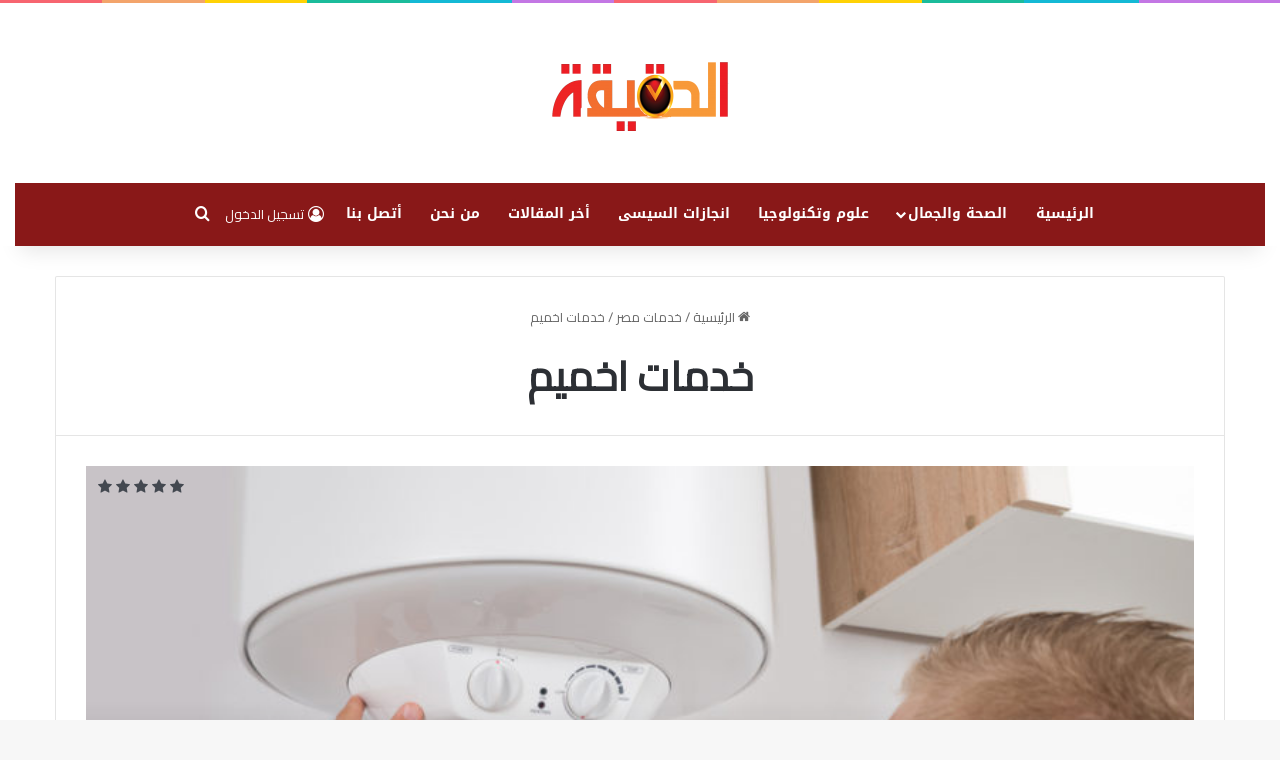

--- FILE ---
content_type: text/html; charset=UTF-8
request_url: https://thatrue.com/category/%D8%AE%D8%AF%D9%85%D8%A7%D8%AA/%D8%AE%D8%AF%D9%85%D8%A7%D8%AA-%D8%A7%D8%AE%D9%85%D9%8A%D9%85/
body_size: 22476
content:
<!DOCTYPE html> <html dir="rtl" lang="ar" data-skin="light"> <head> <meta charset="UTF-8"/> <link rel="profile" href="//gmpg.org/xfn/11"/> <meta http-equiv='x-dns-prefetch-control' content='on'> <link rel='dns-prefetch' href="//cdnjs.cloudflare.com/"/> <link rel='dns-prefetch' href="//ajax.googleapis.com/"/> <link rel='dns-prefetch' href="//fonts.googleapis.com/"/> <link rel='dns-prefetch' href="//fonts.gstatic.com/"/> <link rel='dns-prefetch' href="//s.gravatar.com/"/> <link rel='dns-prefetch' href="//www.google-analytics.com/"/> <link rel='preload' as='script' href="//ajax.googleapis.com/ajax/libs/webfont/1/webfont.js"> <meta name='robots' content='index, follow, max-image-preview:large, max-snippet:-1, max-video-preview:-1'/> <title>خدمات اخميم - الحقيقة</title> <link rel="canonical" href="https://thatrue.com/category/خدمات/خدمات-اخميم/"/> <meta property="og:locale" content="ar_AR"/> <meta property="og:type" content="article"/> <meta property="og:title" content="خدمات اخميم - الحقيقة"/> <meta property="og:url" content="https://thatrue.com/category/خدمات/خدمات-اخميم/"/> <meta property="og:site_name" content="الحقيقة"/> <meta name="twitter:card" content="summary_large_image"/> <script type="application/ld+json" class="yoast-schema-graph">{"@context":"https://schema.org","@graph":[{"@type":"CollectionPage","@id":"https://thatrue.com/category/%d8%ae%d8%af%d9%85%d8%a7%d8%aa/%d8%ae%d8%af%d9%85%d8%a7%d8%aa-%d8%a7%d8%ae%d9%85%d9%8a%d9%85/","url":"https://thatrue.com/category/%d8%ae%d8%af%d9%85%d8%a7%d8%aa/%d8%ae%d8%af%d9%85%d8%a7%d8%aa-%d8%a7%d8%ae%d9%85%d9%8a%d9%85/","name":"خدمات اخميم - الحقيقة","isPartOf":{"@id":"https://thatrue.com/#website"},"primaryImageOfPage":{"@id":"https://thatrue.com/category/%d8%ae%d8%af%d9%85%d8%a7%d8%aa/%d8%ae%d8%af%d9%85%d8%a7%d8%aa-%d8%a7%d8%ae%d9%85%d9%8a%d9%85/#primaryimage"},"image":{"@id":"https://thatrue.com/category/%d8%ae%d8%af%d9%85%d8%a7%d8%aa/%d8%ae%d8%af%d9%85%d8%a7%d8%aa-%d8%a7%d8%ae%d9%85%d9%8a%d9%85/#primaryimage"},"thumbnailUrl":"https://thatrue.com/wp-content/uploads/2020/08/فنى-سخانات.jpg","breadcrumb":{"@id":"https://thatrue.com/category/%d8%ae%d8%af%d9%85%d8%a7%d8%aa/%d8%ae%d8%af%d9%85%d8%a7%d8%aa-%d8%a7%d8%ae%d9%85%d9%8a%d9%85/#breadcrumb"},"inLanguage":"ar"},{"@type":"ImageObject","inLanguage":"ar","@id":"https://thatrue.com/category/%d8%ae%d8%af%d9%85%d8%a7%d8%aa/%d8%ae%d8%af%d9%85%d8%a7%d8%aa-%d8%a7%d8%ae%d9%85%d9%8a%d9%85/#primaryimage","url":"https://thatrue.com/wp-content/uploads/2020/08/فنى-سخانات.jpg","contentUrl":"https://thatrue.com/wp-content/uploads/2020/08/فنى-سخانات.jpg","width":780,"height":470},{"@type":"BreadcrumbList","@id":"https://thatrue.com/category/%d8%ae%d8%af%d9%85%d8%a7%d8%aa/%d8%ae%d8%af%d9%85%d8%a7%d8%aa-%d8%a7%d8%ae%d9%85%d9%8a%d9%85/#breadcrumb","itemListElement":[{"@type":"ListItem","position":1,"name":"Home","item":"https://thatrue.com/"},{"@type":"ListItem","position":2,"name":"خدمات مصر","item":"https://thatrue.com/category/%d8%ae%d8%af%d9%85%d8%a7%d8%aa/"},{"@type":"ListItem","position":3,"name":"خدمات اخميم"}]},{"@type":"WebSite","@id":"https://thatrue.com/#website","url":"https://thatrue.com/","name":"الحقيقة","description":"","publisher":{"@id":"https://thatrue.com/#/schema/person/f57da9f23594d8374f2238544ed8e2cf"},"potentialAction":[{"@type":"SearchAction","target":{"@type":"EntryPoint","urlTemplate":"https://thatrue.com/?s={search_term_string}"},"query-input":{"@type":"PropertyValueSpecification","valueRequired":true,"valueName":"search_term_string"}}],"inLanguage":"ar"},{"@type":["Person","Organization"],"@id":"https://thatrue.com/#/schema/person/f57da9f23594d8374f2238544ed8e2cf","name":"Ahmed Ibrahim","image":{"@type":"ImageObject","inLanguage":"ar","@id":"https://thatrue.com/#/schema/person/image/","url":"https://secure.gravatar.com/avatar/035ef8e6e404bb9ac116e50ae5fa5b61779110ffad831a2c782ac50578872033?s=96&d=mm&r=g","contentUrl":"https://secure.gravatar.com/avatar/035ef8e6e404bb9ac116e50ae5fa5b61779110ffad831a2c782ac50578872033?s=96&d=mm&r=g","caption":"Ahmed Ibrahim"},"logo":{"@id":"https://thatrue.com/#/schema/person/image/"},"description":"مجرد شاب مصرى","sameAs":["https://www.facebook.com/A7medkhamisi"]}]}</script> <link rel='dns-prefetch' href="//fonts.googleapis.com/"/> <link rel="alternate" type="application/rss+xml" title="الحقيقة &laquo; الخلاصة" href="/feed/"/> <link rel="alternate" type="application/rss+xml" title="الحقيقة &laquo; خلاصة التعليقات" href="/comments/feed/"/> <script type="text/javascript">
			try {
				if( 'undefined' != typeof localStorage ){
					var tieSkin = localStorage.getItem('tie-skin');
				}

				
				var html = document.getElementsByTagName('html')[0].classList,
						htmlSkin = 'light';

				if( html.contains('dark-skin') ){
					htmlSkin = 'dark';
				}

				if( tieSkin != null && tieSkin != htmlSkin ){
					html.add('tie-skin-inverted');
					var tieSkinInverted = true;
				}

				if( tieSkin == 'dark' ){
					html.add('dark-skin');
				}
				else if( tieSkin == 'light' ){
					html.remove( 'dark-skin' );
				}
				
			} catch(e) { console.log( e ) }

		</script> <link rel="alternate" type="application/rss+xml" title="الحقيقة &laquo; خدمات اخميم خلاصة التصنيف" href="../../%d8%ae%d8%af%d9%85%d8%a7%d8%aa/%d8%ae%d8%af%d9%85%d8%a7%d8%aa-%d8%a7%d8%ae%d9%85%d9%8a%d9%85/feed/"/> <style type="text/css"> :root{ --tie-preset-gradient-1: linear-gradient(135deg, rgba(6, 147, 227, 1) 0%, rgb(155, 81, 224) 100%); --tie-preset-gradient-2: linear-gradient(135deg, rgb(122, 220, 180) 0%, rgb(0, 208, 130) 100%); --tie-preset-gradient-3: linear-gradient(135deg, rgba(252, 185, 0, 1) 0%, rgba(255, 105, 0, 1) 100%); --tie-preset-gradient-4: linear-gradient(135deg, rgba(255, 105, 0, 1) 0%, rgb(207, 46, 46) 100%); --tie-preset-gradient-5: linear-gradient(135deg, rgb(238, 238, 238) 0%, rgb(169, 184, 195) 100%); --tie-preset-gradient-6: linear-gradient(135deg, rgb(74, 234, 220) 0%, rgb(151, 120, 209) 20%, rgb(207, 42, 186) 40%, rgb(238, 44, 130) 60%, rgb(251, 105, 98) 80%, rgb(254, 248, 76) 100%); --tie-preset-gradient-7: linear-gradient(135deg, rgb(255, 206, 236) 0%, rgb(152, 150, 240) 100%); --tie-preset-gradient-8: linear-gradient(135deg, rgb(254, 205, 165) 0%, rgb(254, 45, 45) 50%, rgb(107, 0, 62) 100%); --tie-preset-gradient-9: linear-gradient(135deg, rgb(255, 203, 112) 0%, rgb(199, 81, 192) 50%, rgb(65, 88, 208) 100%); --tie-preset-gradient-10: linear-gradient(135deg, rgb(255, 245, 203) 0%, rgb(182, 227, 212) 50%, rgb(51, 167, 181) 100%); --tie-preset-gradient-11: linear-gradient(135deg, rgb(202, 248, 128) 0%, rgb(113, 206, 126) 100%); --tie-preset-gradient-12: linear-gradient(135deg, rgb(2, 3, 129) 0%, rgb(40, 116, 252) 100%); --tie-preset-gradient-13: linear-gradient(135deg, #4D34FA, #ad34fa); --tie-preset-gradient-14: linear-gradient(135deg, #0057FF, #31B5FF); --tie-preset-gradient-15: linear-gradient(135deg, #FF007A, #FF81BD); --tie-preset-gradient-16: linear-gradient(135deg, #14111E, #4B4462); --tie-preset-gradient-17: linear-gradient(135deg, #F32758, #FFC581); --main-nav-background: #FFFFFF; --main-nav-secondry-background: rgba(0,0,0,0.03); --main-nav-primary-color: #0088ff; --main-nav-contrast-primary-color: #FFFFFF; --main-nav-text-color: #2c2f34; --main-nav-secondry-text-color: rgba(0,0,0,0.5); --main-nav-main-border-color: rgba(0,0,0,0.1); --main-nav-secondry-border-color: rgba(0,0,0,0.08); } </style> <meta name="viewport" content="width=device-width, initial-scale=1.0"/><style id='wp-img-auto-sizes-contain-inline-css' type='text/css'> img:is([sizes=auto i],[sizes^="auto," i]){contain-intrinsic-size:3000px 1500px} /*# sourceURL=wp-img-auto-sizes-contain-inline-css */ </style>  <link rel='stylesheet' id='notosanskufiarabic-css' href="//fonts.googleapis.com/earlyaccess/notosanskufiarabic?ver=6.9" type='text/css' media='all'/> <link rel='stylesheet' id='ctc-blocks-core-css' href="/wp-content/plugins/copy-the-code/classes/blocks/assets/css/style.css?ver=4.1.1" type='text/css' media='all'/> <link rel='stylesheet' id='ctc-el-email-sample-css' href="/wp-content/plugins/copy-the-code/classes/elementor/widgets/email-sample/style.css?ver=4.1.1" type='text/css' media='all'/> <link rel='stylesheet' id='ctc-blocks-css' href="/wp-content/plugins/copy-the-code/classes/blocks/assets/css/style.css?ver=4.1.1" type='text/css' media='all'/> <link rel='stylesheet' id='ctc-el-email-address-css' href="/wp-content/plugins/copy-the-code/classes/elementor/widgets/email-address/style.css?ver=4.1.1" type='text/css' media='all'/> <link rel='stylesheet' id='ctc-el-phone-number-css' href="/wp-content/plugins/copy-the-code/classes/elementor/widgets/phone-number/style.css?ver=4.1.1" type='text/css' media='all'/> <link rel='stylesheet' id='ctc-el-copy-icon-css' href="/wp-content/plugins/copy-the-code/classes/elementor/widgets/copy-icon/style.css?ver=4.1.1" type='text/css' media='all'/> <link rel='stylesheet' id='ctc-el-blockquote-css' href="/wp-content/plugins/copy-the-code/classes/elementor/widgets/blockquote/style.css?ver=4.1.1" type='text/css' media='all'/> <link rel='stylesheet' id='ctc-el-code-snippet-css' href="/wp-content/plugins/copy-the-code/classes/elementor/widgets/code-snippet/style.css?ver=4.1.1" type='text/css' media='all'/> <link rel='stylesheet' id='ctc-el-message-css' href="/wp-content/plugins/copy-the-code/classes/elementor/widgets/message/style.css?ver=4.1.1" type='text/css' media='all'/> <link rel='stylesheet' id='ctc-el-wish-css' href="/wp-content/plugins/copy-the-code/classes/elementor/widgets/wish/style.css?ver=4.1.1" type='text/css' media='all'/> <link rel='stylesheet' id='ctc-el-shayari-css' href="/wp-content/plugins/copy-the-code/classes/elementor/widgets/shayari/style.css?ver=4.1.1" type='text/css' media='all'/> <link rel='stylesheet' id='ctc-el-sms-css' href="/wp-content/plugins/copy-the-code/classes/elementor/widgets/sms/style.css?ver=4.1.1" type='text/css' media='all'/> <link rel='stylesheet' id='ctc-el-deal-css' href="/wp-content/plugins/copy-the-code/classes/elementor/widgets/deal/style.css?ver=4.1.1" type='text/css' media='all'/> <link rel='stylesheet' id='ctc-el-coupon-css' href="/wp-content/plugins/copy-the-code/classes/elementor/widgets/coupon/style.css?ver=4.1.1" type='text/css' media='all'/> <link rel='stylesheet' id='ctc-el-ai-prompt-generator-css' href="/wp-content/plugins/copy-the-code/classes/elementor/widgets/ai-prompt-generator/style.css?ver=4.1.1" type='text/css' media='all'/> <link rel='stylesheet' id='ctc-el-table-css' href="/wp-content/plugins/copy-the-code/classes/elementor/widgets/table/style.css?ver=4.1.1" type='text/css' media='all'/> <link rel='stylesheet' id='ctc-el-contact-information-css' href="/wp-content/plugins/copy-the-code/classes/elementor/widgets/contact-information/style.css?ver=4.1.1" type='text/css' media='all'/> <style id='ctc-term-title-style-inline-css' type='text/css'> .ctc-block-controls-dropdown .components-base-control__field{margin:0 !important} /*# sourceURL=https://thatrue.com/wp-content/plugins/copy-the-code/classes/gutenberg/blocks/term-title/css/style.css */ </style> <style id='ctc-copy-button-style-inline-css' type='text/css'> .wp-block-ctc-copy-button{font-size:14px;line-height:normal;padding:8px 16px;border-width:1px;border-style:solid;border-color:inherit;border-radius:4px;cursor:pointer;display:inline-block}.ctc-copy-button-textarea{display:none !important} /*# sourceURL=https://thatrue.com/wp-content/plugins/copy-the-code/classes/gutenberg/blocks/copy-button/css/style.css */ </style> <style id='ctc-copy-icon-style-inline-css' type='text/css'> .wp-block-ctc-copy-icon .ctc-block-copy-icon{background:rgba(0,0,0,0);padding:0;margin:0;position:relative;cursor:pointer}.wp-block-ctc-copy-icon .ctc-block-copy-icon .check-icon{display:none}.wp-block-ctc-copy-icon .ctc-block-copy-icon svg{height:1em;width:1em}.wp-block-ctc-copy-icon .ctc-block-copy-icon::after{position:absolute;content:attr(aria-label);padding:.5em .75em;right:100%;color:#fff;background:#24292f;font-size:11px;border-radius:6px;line-height:1;right:100%;bottom:50%;margin-right:6px;-webkit-transform:translateY(50%);transform:translateY(50%)}.wp-block-ctc-copy-icon .ctc-block-copy-icon::before{content:"";top:50%;bottom:50%;left:-7px;margin-top:-6px;border:6px solid rgba(0,0,0,0);border-left-color:#24292f;position:absolute}.wp-block-ctc-copy-icon .ctc-block-copy-icon::after,.wp-block-ctc-copy-icon .ctc-block-copy-icon::before{opacity:0;visibility:hidden;-webkit-transition:opacity .2s ease-in-out,visibility .2s ease-in-out;transition:opacity .2s ease-in-out,visibility .2s ease-in-out}.wp-block-ctc-copy-icon .ctc-block-copy-icon.copied::after,.wp-block-ctc-copy-icon .ctc-block-copy-icon.copied::before{opacity:1;visibility:visible;-webkit-transition:opacity .2s ease-in-out,visibility .2s ease-in-out;transition:opacity .2s ease-in-out,visibility .2s ease-in-out}.wp-block-ctc-copy-icon .ctc-block-copy-icon.copied .check-icon{display:inline-block}.wp-block-ctc-copy-icon .ctc-block-copy-icon.copied .copy-icon{display:none !important}.ctc-copy-icon-textarea{display:none !important} /*# sourceURL=https://thatrue.com/wp-content/plugins/copy-the-code/classes/gutenberg/blocks/copy-icon/css/style.css */ </style> <style id='ctc-social-share-style-inline-css' type='text/css'> .wp-block-ctc-social-share{display:-webkit-box;display:-ms-flexbox;display:flex;-webkit-box-align:center;-ms-flex-align:center;align-items:center;gap:8px}.wp-block-ctc-social-share svg{height:16px;width:16px}.wp-block-ctc-social-share a{display:-webkit-inline-box;display:-ms-inline-flexbox;display:inline-flex}.wp-block-ctc-social-share a:focus{outline:none} /*# sourceURL=https://thatrue.com/wp-content/plugins/copy-the-code/classes/gutenberg/blocks/social-share/css/style.css */ </style> <style id='global-styles-inline-css' type='text/css'> :root{--wp--preset--aspect-ratio--square: 1;--wp--preset--aspect-ratio--4-3: 4/3;--wp--preset--aspect-ratio--3-4: 3/4;--wp--preset--aspect-ratio--3-2: 3/2;--wp--preset--aspect-ratio--2-3: 2/3;--wp--preset--aspect-ratio--16-9: 16/9;--wp--preset--aspect-ratio--9-16: 9/16;--wp--preset--color--black: #000000;--wp--preset--color--cyan-bluish-gray: #abb8c3;--wp--preset--color--white: #ffffff;--wp--preset--color--pale-pink: #f78da7;--wp--preset--color--vivid-red: #cf2e2e;--wp--preset--color--luminous-vivid-orange: #ff6900;--wp--preset--color--luminous-vivid-amber: #fcb900;--wp--preset--color--light-green-cyan: #7bdcb5;--wp--preset--color--vivid-green-cyan: #00d084;--wp--preset--color--pale-cyan-blue: #8ed1fc;--wp--preset--color--vivid-cyan-blue: #0693e3;--wp--preset--color--vivid-purple: #9b51e0;--wp--preset--color--global-color: #891818;--wp--preset--gradient--vivid-cyan-blue-to-vivid-purple: linear-gradient(135deg,rgb(6,147,227) 0%,rgb(155,81,224) 100%);--wp--preset--gradient--light-green-cyan-to-vivid-green-cyan: linear-gradient(135deg,rgb(122,220,180) 0%,rgb(0,208,130) 100%);--wp--preset--gradient--luminous-vivid-amber-to-luminous-vivid-orange: linear-gradient(135deg,rgb(252,185,0) 0%,rgb(255,105,0) 100%);--wp--preset--gradient--luminous-vivid-orange-to-vivid-red: linear-gradient(135deg,rgb(255,105,0) 0%,rgb(207,46,46) 100%);--wp--preset--gradient--very-light-gray-to-cyan-bluish-gray: linear-gradient(135deg,rgb(238,238,238) 0%,rgb(169,184,195) 100%);--wp--preset--gradient--cool-to-warm-spectrum: linear-gradient(135deg,rgb(74,234,220) 0%,rgb(151,120,209) 20%,rgb(207,42,186) 40%,rgb(238,44,130) 60%,rgb(251,105,98) 80%,rgb(254,248,76) 100%);--wp--preset--gradient--blush-light-purple: linear-gradient(135deg,rgb(255,206,236) 0%,rgb(152,150,240) 100%);--wp--preset--gradient--blush-bordeaux: linear-gradient(135deg,rgb(254,205,165) 0%,rgb(254,45,45) 50%,rgb(107,0,62) 100%);--wp--preset--gradient--luminous-dusk: linear-gradient(135deg,rgb(255,203,112) 0%,rgb(199,81,192) 50%,rgb(65,88,208) 100%);--wp--preset--gradient--pale-ocean: linear-gradient(135deg,rgb(255,245,203) 0%,rgb(182,227,212) 50%,rgb(51,167,181) 100%);--wp--preset--gradient--electric-grass: linear-gradient(135deg,rgb(202,248,128) 0%,rgb(113,206,126) 100%);--wp--preset--gradient--midnight: linear-gradient(135deg,rgb(2,3,129) 0%,rgb(40,116,252) 100%);--wp--preset--font-size--small: 13px;--wp--preset--font-size--medium: 20px;--wp--preset--font-size--large: 36px;--wp--preset--font-size--x-large: 42px;--wp--preset--spacing--20: 0.44rem;--wp--preset--spacing--30: 0.67rem;--wp--preset--spacing--40: 1rem;--wp--preset--spacing--50: 1.5rem;--wp--preset--spacing--60: 2.25rem;--wp--preset--spacing--70: 3.38rem;--wp--preset--spacing--80: 5.06rem;--wp--preset--shadow--natural: 6px 6px 9px rgba(0, 0, 0, 0.2);--wp--preset--shadow--deep: 12px 12px 50px rgba(0, 0, 0, 0.4);--wp--preset--shadow--sharp: 6px 6px 0px rgba(0, 0, 0, 0.2);--wp--preset--shadow--outlined: 6px 6px 0px -3px rgb(255, 255, 255), 6px 6px rgb(0, 0, 0);--wp--preset--shadow--crisp: 6px 6px 0px rgb(0, 0, 0);}:where(.is-layout-flex){gap: 0.5em;}:where(.is-layout-grid){gap: 0.5em;}body .is-layout-flex{display: flex;}.is-layout-flex{flex-wrap: wrap;align-items: center;}.is-layout-flex > :is(*, div){margin: 0;}body .is-layout-grid{display: grid;}.is-layout-grid > :is(*, div){margin: 0;}:where(.wp-block-columns.is-layout-flex){gap: 2em;}:where(.wp-block-columns.is-layout-grid){gap: 2em;}:where(.wp-block-post-template.is-layout-flex){gap: 1.25em;}:where(.wp-block-post-template.is-layout-grid){gap: 1.25em;}.has-black-color{color: var(--wp--preset--color--black) !important;}.has-cyan-bluish-gray-color{color: var(--wp--preset--color--cyan-bluish-gray) !important;}.has-white-color{color: var(--wp--preset--color--white) !important;}.has-pale-pink-color{color: var(--wp--preset--color--pale-pink) !important;}.has-vivid-red-color{color: var(--wp--preset--color--vivid-red) !important;}.has-luminous-vivid-orange-color{color: var(--wp--preset--color--luminous-vivid-orange) !important;}.has-luminous-vivid-amber-color{color: var(--wp--preset--color--luminous-vivid-amber) !important;}.has-light-green-cyan-color{color: var(--wp--preset--color--light-green-cyan) !important;}.has-vivid-green-cyan-color{color: var(--wp--preset--color--vivid-green-cyan) !important;}.has-pale-cyan-blue-color{color: var(--wp--preset--color--pale-cyan-blue) !important;}.has-vivid-cyan-blue-color{color: var(--wp--preset--color--vivid-cyan-blue) !important;}.has-vivid-purple-color{color: var(--wp--preset--color--vivid-purple) !important;}.has-black-background-color{background-color: var(--wp--preset--color--black) !important;}.has-cyan-bluish-gray-background-color{background-color: var(--wp--preset--color--cyan-bluish-gray) !important;}.has-white-background-color{background-color: var(--wp--preset--color--white) !important;}.has-pale-pink-background-color{background-color: var(--wp--preset--color--pale-pink) !important;}.has-vivid-red-background-color{background-color: var(--wp--preset--color--vivid-red) !important;}.has-luminous-vivid-orange-background-color{background-color: var(--wp--preset--color--luminous-vivid-orange) !important;}.has-luminous-vivid-amber-background-color{background-color: var(--wp--preset--color--luminous-vivid-amber) !important;}.has-light-green-cyan-background-color{background-color: var(--wp--preset--color--light-green-cyan) !important;}.has-vivid-green-cyan-background-color{background-color: var(--wp--preset--color--vivid-green-cyan) !important;}.has-pale-cyan-blue-background-color{background-color: var(--wp--preset--color--pale-cyan-blue) !important;}.has-vivid-cyan-blue-background-color{background-color: var(--wp--preset--color--vivid-cyan-blue) !important;}.has-vivid-purple-background-color{background-color: var(--wp--preset--color--vivid-purple) !important;}.has-black-border-color{border-color: var(--wp--preset--color--black) !important;}.has-cyan-bluish-gray-border-color{border-color: var(--wp--preset--color--cyan-bluish-gray) !important;}.has-white-border-color{border-color: var(--wp--preset--color--white) !important;}.has-pale-pink-border-color{border-color: var(--wp--preset--color--pale-pink) !important;}.has-vivid-red-border-color{border-color: var(--wp--preset--color--vivid-red) !important;}.has-luminous-vivid-orange-border-color{border-color: var(--wp--preset--color--luminous-vivid-orange) !important;}.has-luminous-vivid-amber-border-color{border-color: var(--wp--preset--color--luminous-vivid-amber) !important;}.has-light-green-cyan-border-color{border-color: var(--wp--preset--color--light-green-cyan) !important;}.has-vivid-green-cyan-border-color{border-color: var(--wp--preset--color--vivid-green-cyan) !important;}.has-pale-cyan-blue-border-color{border-color: var(--wp--preset--color--pale-cyan-blue) !important;}.has-vivid-cyan-blue-border-color{border-color: var(--wp--preset--color--vivid-cyan-blue) !important;}.has-vivid-purple-border-color{border-color: var(--wp--preset--color--vivid-purple) !important;}.has-vivid-cyan-blue-to-vivid-purple-gradient-background{background: var(--wp--preset--gradient--vivid-cyan-blue-to-vivid-purple) !important;}.has-light-green-cyan-to-vivid-green-cyan-gradient-background{background: var(--wp--preset--gradient--light-green-cyan-to-vivid-green-cyan) !important;}.has-luminous-vivid-amber-to-luminous-vivid-orange-gradient-background{background: var(--wp--preset--gradient--luminous-vivid-amber-to-luminous-vivid-orange) !important;}.has-luminous-vivid-orange-to-vivid-red-gradient-background{background: var(--wp--preset--gradient--luminous-vivid-orange-to-vivid-red) !important;}.has-very-light-gray-to-cyan-bluish-gray-gradient-background{background: var(--wp--preset--gradient--very-light-gray-to-cyan-bluish-gray) !important;}.has-cool-to-warm-spectrum-gradient-background{background: var(--wp--preset--gradient--cool-to-warm-spectrum) !important;}.has-blush-light-purple-gradient-background{background: var(--wp--preset--gradient--blush-light-purple) !important;}.has-blush-bordeaux-gradient-background{background: var(--wp--preset--gradient--blush-bordeaux) !important;}.has-luminous-dusk-gradient-background{background: var(--wp--preset--gradient--luminous-dusk) !important;}.has-pale-ocean-gradient-background{background: var(--wp--preset--gradient--pale-ocean) !important;}.has-electric-grass-gradient-background{background: var(--wp--preset--gradient--electric-grass) !important;}.has-midnight-gradient-background{background: var(--wp--preset--gradient--midnight) !important;}.has-small-font-size{font-size: var(--wp--preset--font-size--small) !important;}.has-medium-font-size{font-size: var(--wp--preset--font-size--medium) !important;}.has-large-font-size{font-size: var(--wp--preset--font-size--large) !important;}.has-x-large-font-size{font-size: var(--wp--preset--font-size--x-large) !important;} :where(.wp-block-post-template.is-layout-flex){gap: 1.25em;}:where(.wp-block-post-template.is-layout-grid){gap: 1.25em;} :where(.wp-block-term-template.is-layout-flex){gap: 1.25em;}:where(.wp-block-term-template.is-layout-grid){gap: 1.25em;} :where(.wp-block-columns.is-layout-flex){gap: 2em;}:where(.wp-block-columns.is-layout-grid){gap: 2em;} :root :where(.wp-block-pullquote){font-size: 1.5em;line-height: 1.6;} /*# sourceURL=global-styles-inline-css */ </style> <link rel='stylesheet' id='dashicons-css' href="/wp-includes/css/dashicons.min.css?ver=6.9" type='text/css' media='all'/> <link rel='stylesheet' id='admin-bar-rtl-css' href="/wp-includes/css/admin-bar-rtl.min.css?ver=6.9" type='text/css' media='all'/> <style id='admin-bar-inline-css' type='text/css'> /* Hide CanvasJS credits for P404 charts specifically */ #p404RedirectChart .canvasjs-chart-credit { display: none !important; } #p404RedirectChart canvas { border-radius: 6px; } .p404-redirect-adminbar-weekly-title { font-weight: bold; font-size: 14px; color: #fff; margin-bottom: 6px; } #wpadminbar #wp-admin-bar-p404_free_top_button .ab-icon:before { content: "\f103"; color: #dc3545; top: 3px; } #wp-admin-bar-p404_free_top_button .ab-item { min-width: 80px !important; padding: 0px !important; } /* Ensure proper positioning and z-index for P404 dropdown */ .p404-redirect-adminbar-dropdown-wrap { min-width: 0; padding: 0; position: static !important; } #wpadminbar #wp-admin-bar-p404_free_top_button_dropdown { position: static !important; } #wpadminbar #wp-admin-bar-p404_free_top_button_dropdown .ab-item { padding: 0 !important; margin: 0 !important; } .p404-redirect-dropdown-container { min-width: 340px; padding: 18px 18px 12px 18px; background: #23282d !important; color: #fff; border-radius: 12px; box-shadow: 0 8px 32px rgba(0,0,0,0.25); margin-top: 10px; position: relative !important; z-index: 999999 !important; display: block !important; border: 1px solid #444; } /* Ensure P404 dropdown appears on hover */ #wpadminbar #wp-admin-bar-p404_free_top_button .p404-redirect-dropdown-container { display: none !important; } #wpadminbar #wp-admin-bar-p404_free_top_button:hover .p404-redirect-dropdown-container { display: block !important; } #wpadminbar #wp-admin-bar-p404_free_top_button:hover #wp-admin-bar-p404_free_top_button_dropdown .p404-redirect-dropdown-container { display: block !important; } .p404-redirect-card { background: #2c3338; border-radius: 8px; padding: 18px 18px 12px 18px; box-shadow: 0 2px 8px rgba(0,0,0,0.07); display: flex; flex-direction: column; align-items: flex-start; border: 1px solid #444; } .p404-redirect-btn { display: inline-block; background: #dc3545; color: #fff !important; font-weight: bold; padding: 5px 22px; border-radius: 8px; text-decoration: none; font-size: 17px; transition: background 0.2s, box-shadow 0.2s; margin-top: 8px; box-shadow: 0 2px 8px rgba(220,53,69,0.15); text-align: center; line-height: 1.6; } .p404-redirect-btn:hover { background: #c82333; color: #fff !important; box-shadow: 0 4px 16px rgba(220,53,69,0.25); } /* Prevent conflicts with other admin bar dropdowns */ #wpadminbar .ab-top-menu > li:hover > .ab-item, #wpadminbar .ab-top-menu > li.hover > .ab-item { z-index: auto; } #wpadminbar #wp-admin-bar-p404_free_top_button:hover > .ab-item { z-index: 999998 !important; } /*# sourceURL=admin-bar-inline-css */ </style> <link rel='stylesheet' id='copy-the-code-css' href="/wp-content/plugins/copy-the-code/assets/css/copy-the-code.css?ver=4.1.1" type='text/css' media='all'/> <link rel='stylesheet' id='ctc-copy-inline-css' href="/wp-content/plugins/copy-the-code/assets/css/copy-inline.css?ver=4.1.1" type='text/css' media='all'/> <link rel='stylesheet' id='everest-forms-general-rtl-css' href="/wp-content/plugins/everest-forms/assets/css/everest-forms-rtl.css?ver=3.4.1" type='text/css' media='all'/> <link rel='stylesheet' id='jquery-intl-tel-input-css' href="/wp-content/plugins/everest-forms/assets/css/intlTelInput.css?ver=3.4.1" type='text/css' media='all'/> <link rel='stylesheet' id='related-posts-by-taxonomy-css' href="/wp-content/plugins/related-posts-by-taxonomy/includes/assets/css/styles.css?ver=6.9" type='text/css' media='all'/> <link rel='stylesheet' id='ez-toc-css' href="/wp-content/plugins/easy-table-of-contents/assets/css/screen.min.css?ver=2.0.80" type='text/css' media='all'/> <style id='ez-toc-inline-css' type='text/css'> div#ez-toc-container .ez-toc-title {font-size: 150%;}div#ez-toc-container .ez-toc-title {font-weight: 500;}div#ez-toc-container ul li , div#ez-toc-container ul li a {font-size: 100%;}div#ez-toc-container ul li , div#ez-toc-container ul li a {font-weight: 500;}div#ez-toc-container nav ul ul li {font-size: 90%;}div#ez-toc-container {background: #fff;border: 1px solid #ddd;width: 100%;}div#ez-toc-container p.ez-toc-title , #ez-toc-container .ez_toc_custom_title_icon , #ez-toc-container .ez_toc_custom_toc_icon {color: #999;}div#ez-toc-container ul.ez-toc-list a {color: #428bca;}div#ez-toc-container ul.ez-toc-list a:hover {color: #2a6496;}div#ez-toc-container ul.ez-toc-list a:visited {color: #428bca;}.ez-toc-counter nav ul li a::before {color: ;}.ez-toc-box-title {font-weight: bold; margin-bottom: 10px; text-align: center; text-transform: uppercase; letter-spacing: 1px; color: #666; padding-bottom: 5px;position:absolute;top:-4%;left:5%;background-color: inherit;transition: top 0.3s ease;}.ez-toc-box-title.toc-closed {top:-25%;} .ez-toc-container-direction {direction: rtl;}.ez-toc-counter-rtl ul {direction: rtl;counter-reset: item-level1, item-level2, item-level3, item-level4, item-level5, item-level6;}.ez-toc-counter-rtl ul ul {direction: rtl;counter-reset: item-level2, item-level3, item-level4, item-level5, item-level6;}.ez-toc-counter-rtl ul ul ul {direction: rtl;counter-reset: item-level3, item-level4, item-level5, item-level6;}.ez-toc-counter-rtl ul ul ul ul {direction: rtl;counter-reset: item-level4, item-level5, item-level6;}.ez-toc-counter-rtl ul ul ul ul ul {direction: rtl;counter-reset: item-level5, item-level6;}.ez-toc-counter-rtl ul ul ul ul ul ul {direction: rtl;counter-reset: item-level6;}.ez-toc-counter-rtl ul li {counter-increment: item-level1;}.ez-toc-counter-rtl ul ul li {counter-increment: item-level2;}.ez-toc-counter-rtl ul ul ul li {counter-increment: item-level3;}.ez-toc-counter-rtl ul ul ul ul li {counter-increment: item-level4;}.ez-toc-counter-rtl ul ul ul ul ul li {counter-increment: item-level5;}.ez-toc-counter-rtl ul ul ul ul ul ul li {counter-increment: item-level6;}.ez-toc-counter-rtl nav ul li a::before {content: counter(item-level1, decimal) '. ';float: right;margin-left: 0.2rem;flex-grow: 0;flex-shrink: 0; }.ez-toc-counter-rtl nav ul ul li a::before {content: counter(item-level2, decimal) "." counter(item-level1, decimal) '. ';float: right;margin-left: 0.2rem;flex-grow: 0;flex-shrink: 0; }.ez-toc-counter-rtl nav ul ul ul li a::before {content: counter(item-level3, decimal) "." counter(item-level2, decimal) "." counter(item-level1, decimal) '. ';float: right;margin-left: 0.2rem;flex-grow: 0;flex-shrink: 0; }.ez-toc-counter-rtl nav ul ul ul ul li a::before {content: counter(item-level4, decimal) "." counter(item-level3, decimal) "." counter(item-level2, decimal) "." counter(item-level1, decimal) '. ';float: right;margin-left: 0.2rem;flex-grow: 0;flex-shrink: 0; }.ez-toc-counter-rtl nav ul ul ul ul ul li a::before {content: counter(item-level5, decimal) "." counter(item-level4, decimal) "." counter(item-level3, decimal) "." counter(item-level2, decimal) "." counter(item-level1, decimal) '. ';float: right;margin-left: 0.2rem;flex-grow: 0;flex-shrink: 0; }.ez-toc-counter-rtl nav ul ul ul ul ul ul li a::before {content: counter(item-level6, decimal) "." counter(item-level5, decimal) "." counter(item-level4, decimal) "." counter(item-level3, decimal) "." counter(item-level2, decimal) "." counter(item-level1, decimal) '. ';float: right;margin-left: 0.2rem;flex-grow: 0;flex-shrink: 0; }.ez-toc-widget-direction {direction: rtl;}.ez-toc-widget-container-rtl ul {direction: rtl;counter-reset: item-level1, item-level2, item-level3, item-level4, item-level5, item-level6;}.ez-toc-widget-container-rtl ul ul {direction: rtl;counter-reset: item-level2, item-level3, item-level4, item-level5, item-level6;}.ez-toc-widget-container-rtl ul ul ul {direction: rtl;counter-reset: item-level3, item-level4, item-level5, item-level6;}.ez-toc-widget-container-rtl ul ul ul ul {direction: rtl;counter-reset: item-level4, item-level5, item-level6;}.ez-toc-widget-container-rtl ul ul ul ul ul {direction: rtl;counter-reset: item-level5, item-level6;}.ez-toc-widget-container-rtl ul ul ul ul ul ul {direction: rtl;counter-reset: item-level6;}.ez-toc-widget-container-rtl ul li {counter-increment: item-level1;}.ez-toc-widget-container-rtl ul ul li {counter-increment: item-level2;}.ez-toc-widget-container-rtl ul ul ul li {counter-increment: item-level3;}.ez-toc-widget-container-rtl ul ul ul ul li {counter-increment: item-level4;}.ez-toc-widget-container-rtl ul ul ul ul ul li {counter-increment: item-level5;}.ez-toc-widget-container-rtl ul ul ul ul ul ul li {counter-increment: item-level6;}.ez-toc-widget-container-rtl nav ul li a::before {content: counter(item-level1, decimal) '. ';float: right;margin-left: 0.2rem;flex-grow: 0;flex-shrink: 0; }.ez-toc-widget-container-rtl nav ul ul li a::before {content: counter(item-level2, decimal) "." counter(item-level1, decimal) '. ';float: right;margin-left: 0.2rem;flex-grow: 0;flex-shrink: 0; }.ez-toc-widget-container-rtl nav ul ul ul li a::before {content: counter(item-level3, decimal) "." counter(item-level2, decimal) "." counter(item-level1, decimal) '. ';float: right;margin-left: 0.2rem;flex-grow: 0;flex-shrink: 0; }.ez-toc-widget-container-rtl nav ul ul ul ul li a::before {content: counter(item-level4, decimal) "." counter(item-level3, decimal) "." counter(item-level2, decimal) "." counter(item-level1, decimal) '. ';float: right;margin-left: 0.2rem;flex-grow: 0;flex-shrink: 0; }.ez-toc-widget-container-rtl nav ul ul ul ul ul li a::before {content: counter(item-level5, decimal) "." counter(item-level4, decimal) "." counter(item-level3, decimal) "." counter(item-level2, decimal) "." counter(item-level1, decimal) '. ';float: right;margin-left: 0.2rem;flex-grow: 0;flex-shrink: 0; }.ez-toc-widget-container-rtl nav ul ul ul ul ul ul li a::before {content: counter(item-level6, decimal) "." counter(item-level5, decimal) "." counter(item-level4, decimal) "." counter(item-level3, decimal) "." counter(item-level2, decimal) "." counter(item-level1, decimal) '. ';float: right;margin-left: 0.2rem;flex-grow: 0;flex-shrink: 0; } /*# sourceURL=ez-toc-inline-css */ </style> <link rel='stylesheet' id='tie-css-base-css' href="/wp-content/themes/jannah/assets/css/base.min.css?ver=7.6.3" type='text/css' media='all'/> <link rel='stylesheet' id='tie-css-styles-css' href="/wp-content/themes/jannah/assets/css/style.min.css?ver=7.6.3" type='text/css' media='all'/> <link rel='stylesheet' id='tie-css-widgets-css' href="/wp-content/themes/jannah/assets/css/widgets.min.css?ver=7.6.3" type='text/css' media='all'/> <link rel='stylesheet' id='tie-css-helpers-css' href="/wp-content/themes/jannah/assets/css/helpers.min.css?ver=7.6.3" type='text/css' media='all'/> <link rel='stylesheet' id='tie-fontawesome5-css' href="/wp-content/themes/jannah/assets/css/fontawesome.css?ver=7.6.3" type='text/css' media='all'/> <link rel='stylesheet' id='tie-css-ilightbox-css' href="/wp-content/themes/jannah/assets/ilightbox/dark-skin/skin.css?ver=7.6.3" type='text/css' media='all'/> <style id='tie-css-ilightbox-inline-css' type='text/css'> .wf-active body{font-family: 'Cairo';}.wf-active .logo-text,.wf-active h1,.wf-active h2,.wf-active h3,.wf-active h4,.wf-active h5,.wf-active h6,.wf-active .the-subtitle{font-family: 'Cairo';}#main-nav .main-menu > ul > li > a{font-family: Noto Sans Kufi Arabic;}.wf-active blockquote p{font-family: 'Cairo';}html #tie-wrapper .mag-box.big-post-left-box li:not(:first-child) .post-title,html #tie-wrapper .mag-box.big-post-top-box li:not(:first-child) .post-title,html #tie-wrapper .mag-box.half-box li:not(:first-child) .post-title,html #tie-wrapper .mag-box.big-thumb-left-box li:not(:first-child) .post-title,html #tie-wrapper .mag-box.scrolling-box .slide .post-title,html #tie-wrapper .mag-box.miscellaneous-box li:not(:first-child) .post-title{font-weight: 500;}:root:root{--brand-color: #891818;--dark-brand-color: #570000;--bright-color: #FFFFFF;--base-color: #2c2f34;}#reading-position-indicator{box-shadow: 0 0 10px rgba( 137,24,24,0.7);}#main-nav ul.menu > li.tie-current-menu > a,#main-nav ul.menu > li:hover > a,#main-nav .spinner > div,.main-menu .mega-links-head:after{background-color: #891818 !important;}#main-nav a,#main-nav .dropdown-social-icons li a span,#autocomplete-suggestions.search-in-main-nav a {color: #FFFFFF !important;}#main-nav .main-menu ul.menu > li.tie-current-menu,#theme-header nav .menu > li > .menu-sub-content{border-color: #891818;}#main-nav .spinner-circle:after{color: #891818 !important;}html :root:root{--brand-color: #891818;--dark-brand-color: #570000;--bright-color: #FFFFFF;--base-color: #2c2f34;}html #reading-position-indicator{box-shadow: 0 0 10px rgba( 137,24,24,0.7);}html #main-nav ul.menu > li.tie-current-menu > a,html #main-nav ul.menu > li:hover > a,html #main-nav .spinner > div,html .main-menu .mega-links-head:after{background-color: #891818 !important;}html #main-nav a,html #main-nav .dropdown-social-icons li a span,html #autocomplete-suggestions.search-in-main-nav a{color: #FFFFFF !important;}html #main-nav .main-menu ul.menu > li.tie-current-menu,html #theme-header nav .menu > li > .menu-sub-content{border-color: #891818;}html #main-nav .spinner-circle:after{color: #891818 !important;}html #header-notification-bar{background: var( --tie-preset-gradient-13 );}html #header-notification-bar{--tie-buttons-color: #FFFFFF;--tie-buttons-border-color: #FFFFFF;--tie-buttons-hover-color: #e1e1e1;--tie-buttons-hover-text: #000000;}html #header-notification-bar{--tie-buttons-text: #000000;}html #main-nav .main-menu-wrapper,html #main-nav .menu-sub-content,html #main-nav .comp-sub-menu,html #main-nav ul.cats-vertical li a.is-active,html #main-nav ul.cats-vertical li a:hover,html #autocomplete-suggestions.search-in-main-nav{background-color: #891818;}html #main-nav{border-width: 0;}html #theme-header #main-nav:not(.fixed-nav){bottom: 0;}html #main-nav .icon-basecloud-bg:after{color: #891818;}html #autocomplete-suggestions.search-in-main-nav{border-color: rgba(255,255,255,0.07);}html .main-nav-boxed #main-nav .main-menu-wrapper{border-width: 0;}html #theme-header:not(.main-nav-boxed) #main-nav,html .main-nav-boxed .main-menu-wrapper{border-top-color:#891818 !important;border-top-width:1px !important;border-bottom-color:#891818 !important;border-bottom-width:2px !important;border-style: solid;border-right: 0 none;border-left : 0 none;}html .main-nav-boxed #main-nav.fixed-nav{box-shadow: none;}html .main-nav,html .search-in-main-nav{--main-nav-primary-color: #891818;--tie-buttons-color: #891818;--tie-buttons-border-color: #891818;--tie-buttons-text: #FFFFFF;--tie-buttons-hover-color: #6b0000;}html #main-nav .mega-links-head:after,html #main-nav .cats-horizontal a.is-active,html #main-nav .cats-horizontal a:hover,html #main-nav .spinner > div{background-color: #891818;}html #main-nav .menu ul li:hover > a,html #main-nav .menu ul li.current-menu-item:not(.mega-link-column) > a,html #main-nav .components a:hover,html #main-nav .components > li:hover > a,html #main-nav #search-submit:hover,html #main-nav .cats-vertical a.is-active,html #main-nav .cats-vertical a:hover,html #main-nav .mega-menu .post-meta a:hover,html #main-nav .mega-menu .post-box-title a:hover,html #autocomplete-suggestions.search-in-main-nav a:hover,html #main-nav .spinner-circle:after{color: #891818;}html #main-nav .menu > li.tie-current-menu > a,html #main-nav .menu > li:hover > a,html .theme-header #main-nav .mega-menu .cats-horizontal a.is-active,html .theme-header #main-nav .mega-menu .cats-horizontal a:hover{color: #FFFFFF;}html #main-nav .menu > li.tie-current-menu > a:before,html #main-nav .menu > li:hover > a:before{border-top-color: #FFFFFF;}html #main-nav,html #main-nav input,html #main-nav #search-submit,html #main-nav .fa-spinner,html #main-nav .comp-sub-menu,html #main-nav .tie-weather-widget{color: #fcfcfc;}html #main-nav input::-moz-placeholder{color: #fcfcfc;}html #main-nav input:-moz-placeholder{color: #fcfcfc;}html #main-nav input:-ms-input-placeholder{color: #fcfcfc;}html #main-nav input::-webkit-input-placeholder{color: #fcfcfc;}html #main-nav .mega-menu .post-meta,html #main-nav .mega-menu .post-meta a,html #autocomplete-suggestions.search-in-main-nav .post-meta{color: rgba(252,252,252,0.6);}html #main-nav .weather-icon .icon-cloud,html #main-nav .weather-icon .icon-basecloud-bg,html #main-nav .weather-icon .icon-cloud-behind{color: #fcfcfc !important;}html .tie-cat-31,html .tie-cat-item-31 > span{background-color:#e67e22 !important;color:#FFFFFF !important;}html .tie-cat-31:after{border-top-color:#e67e22 !important;}html .tie-cat-31:hover{background-color:#c86004 !important;}html .tie-cat-31:hover:after{border-top-color:#c86004 !important;}html .tie-cat-96,html .tie-cat-item-96 > span{background-color:#2ecc71 !important;color:#FFFFFF !important;}html .tie-cat-96:after{border-top-color:#2ecc71 !important;}html .tie-cat-96:hover{background-color:#10ae53 !important;}html .tie-cat-96:hover:after{border-top-color:#10ae53 !important;}html .tie-cat-97,html .tie-cat-item-97 > span{background-color:#9b59b6 !important;color:#FFFFFF !important;}html .tie-cat-97:after{border-top-color:#9b59b6 !important;}html .tie-cat-97:hover{background-color:#7d3b98 !important;}html .tie-cat-97:hover:after{border-top-color:#7d3b98 !important;}html .tie-cat-98,html .tie-cat-item-98 > span{background-color:#34495e !important;color:#FFFFFF !important;}html .tie-cat-98:after{border-top-color:#34495e !important;}html .tie-cat-98:hover{background-color:#162b40 !important;}html .tie-cat-98:hover:after{border-top-color:#162b40 !important;}html .tie-cat-99,html .tie-cat-item-99 > span{background-color:#795548 !important;color:#FFFFFF !important;}html .tie-cat-99:after{border-top-color:#795548 !important;}html .tie-cat-99:hover{background-color:#5b372a !important;}html .tie-cat-99:hover:after{border-top-color:#5b372a !important;}html .tie-cat-100,html .tie-cat-item-100 > span{background-color:#4CAF50 !important;color:#FFFFFF !important;}html .tie-cat-100:after{border-top-color:#4CAF50 !important;}html .tie-cat-100:hover{background-color:#2e9132 !important;}html .tie-cat-100:hover:after{border-top-color:#2e9132 !important;}html .tie-cat-6670,html .tie-cat-item-6670 > span{background-color:#34495e !important;color:#FFFFFF !important;}html .tie-cat-6670:after{border-top-color:#34495e !important;}html .tie-cat-6670:hover{background-color:#162b40 !important;}html .tie-cat-6670:hover:after{border-top-color:#162b40 !important;}@media (max-width: 1250px){html .share-buttons-sticky{display: none;}}.single-dwqa-question .widget_author_posts{ display: none !important;} /*# sourceURL=tie-css-ilightbox-inline-css */ </style> <script type="text/javascript" src="https://thatrue.com/wp-includes/js/jquery/jquery.min.js?ver=3.7.1" id="jquery-core-js"></script> <script type="text/javascript" src="https://thatrue.com/wp-content/plugins/copy-the-code/classes/gutenberg/blocks/copy-button/js/frontend.js?ver=1.0.0" id="ctc-copy-button-script-2-js"></script> <script type="text/javascript" src="https://thatrue.com/wp-content/plugins/copy-the-code/classes/gutenberg/blocks/copy-icon/js/frontend.js?ver=1.0.0" id="ctc-copy-icon-script-2-js"></script> <link rel="https://api.w.org/" href="/wp-json/"/><link rel="alternate" title="JSON" type="application/json" href="/wp-json/wp/v2/categories/4594"/><link rel="EditURI" type="application/rsd+xml" title="RSD" href="/xmlrpc.php?rsd"/> <link rel="stylesheet" href="/wp-content/themes/jannah/rtl.css" type="text/css" media="screen"/><meta name="generator" content="WordPress 6.9"/> <meta name="generator" content="Everest Forms 3.4.1"/> <meta name="generator" content="Employee Directory v4.5.4 - https://emdplugins.com"/> <script type='text/javascript'>
/* <![CDATA[ */
var taqyeem = {"ajaxurl":"https://thatrue.com/wp-admin/admin-ajax.php" , "your_rating":"تقييمك:"};
/* ]]> */
</script> <meta http-equiv="X-UA-Compatible" content="IE=edge"> <meta name="generator" content="Elementor 3.34.1; features: additional_custom_breakpoints; settings: css_print_method-external, google_font-enabled, font_display-auto"> <style> .e-con.e-parent:nth-of-type(n+4):not(.e-lazyloaded):not(.e-no-lazyload), .e-con.e-parent:nth-of-type(n+4):not(.e-lazyloaded):not(.e-no-lazyload) * { background-image: none !important; } @media screen and (max-height: 1024px) { .e-con.e-parent:nth-of-type(n+3):not(.e-lazyloaded):not(.e-no-lazyload), .e-con.e-parent:nth-of-type(n+3):not(.e-lazyloaded):not(.e-no-lazyload) * { background-image: none !important; } } @media screen and (max-height: 640px) { .e-con.e-parent:nth-of-type(n+2):not(.e-lazyloaded):not(.e-no-lazyload), .e-con.e-parent:nth-of-type(n+2):not(.e-lazyloaded):not(.e-no-lazyload) * { background-image: none !important; } } </style> <link rel="icon" href="/wp-content/uploads/2018/11/cropped-y-32x32.png" sizes="32x32"/> <link rel="icon" href="/wp-content/uploads/2018/11/cropped-y-192x192.png" sizes="192x192"/> <link rel="apple-touch-icon" href="/wp-content/uploads/2018/11/cropped-y-180x180.png"/> <meta name="msapplication-TileImage" content="https://thatrue.com/wp-content/uploads/2018/11/cropped-y-270x270.png"/> </head> <body id="tie-body" class="rtl archive category category-4594 wp-theme-jannah tie-no-js everest-forms-no-js wrapper-has-shadow block-head-1 magazine1 is-thumb-overlay-disabled is-desktop is-header-layout-2 full-width hide_banner_header hide_banner_top hide_banner_below_header hide_share_post_top hide_post_newsletter elementor-default elementor-kit-35509"> <div class="background-overlay"> <div id="tie-container" class="site tie-container"> <div id="tie-wrapper"> <div class="rainbow-line"></div> <header id="theme-header" class="theme-header header-layout-2 main-nav-light main-nav-default-light main-nav-below main-nav-boxed no-stream-item has-shadow is-stretch-header has-normal-width-logo mobile-header-centered"> <div class="container header-container"> <div class="tie-row logo-row"> <div class="logo-wrapper"> <div class="tie-col-md-4 logo-container clearfix"> <div id="mobile-header-components-area_1" class="mobile-header-components"><ul class="components"><li class="mobile-component_menu custom-menu-link"><a href="#" id="mobile-menu-icon"><span class="tie-mobile-menu-icon nav-icon is-layout-1"></span><span class="screen-reader-text">القائمة</span></a></li> <li class="mobile-component_search custom-menu-link"> <a href="#" class="tie-search-trigger-mobile"> <span class="tie-icon-search tie-search-icon" aria-hidden="true"></span> <span class="screen-reader-text">بحث عن</span> </a> </li> <li class="mobile-component_login custom-menu-link"> <a href="#" class="lgoin-btn tie-popup-trigger"> <span class="tie-icon-author" aria-hidden="true"></span> <span class="screen-reader-text">تسجيل الدخول</span> </a> </li></ul></div> <div id="logo" class="image-logo"> <a title="الحقيقة" href="/" data-wpel-link="internal"> <picture class="tie-logo-default tie-logo-picture"> <source class="tie-logo-source-default tie-logo-source" srcset="https://thatrue.com/wp-content/uploads/2021/03/logo-e1614690963991.png"> <img class="tie-logo-img-default tie-logo-img" src="/wp-content/uploads/2021/03/logo-e1614690963991.png" alt="الحقيقة" width="198" height="100" style="max-height:100px; width: auto;"/> </picture> </a> </div> <div id="mobile-header-components-area_2" class="mobile-header-components"><ul class="components"><li class="mobile-component_skin custom-menu-link"> <a href="#" class="change-skin" title="الوضع المظلم"> <span class="tie-icon-moon change-skin-icon" aria-hidden="true"></span> <span class="screen-reader-text">الوضع المظلم</span> </a> </li></ul></div> </div> </div> </div> </div> <div class="main-nav-wrapper"> <nav id="main-nav" class="main-nav header-nav menu-style-default menu-style-solid-bg" aria-label="القائمة الرئيسية"> <div class="container"> <div class="main-menu-wrapper"> <div id="menu-components-wrap"> <div class="main-menu main-menu-wrap"> <div id="main-nav-menu" class="main-menu header-menu"><ul id="menu-home" class="menu"><li id="menu-item-1600" class="menu-item menu-item-type-custom menu-item-object-custom menu-item-home menu-item-1600"><a href="http://thatrue.com/" data-wpel-link="internal">الرئيسية</a></li> <li id="menu-item-53158" class="menu-item menu-item-type-taxonomy menu-item-object-category menu-item-has-children menu-item-53158"><a href="../../%d8%a7%d9%84%d8%b5%d8%ad%d8%a9-%d9%88%d8%a7%d9%84%d8%ac%d9%85%d8%a7%d9%84/" data-wpel-link="internal">الصحة والجمال</a> <ul class="sub-menu menu-sub-content"> <li id="menu-item-59063" class="menu-item menu-item-type-custom menu-item-object-custom menu-item-59063"><a href="//justsalma.com/" data-wpel-link="external" target="_blank" rel="external noopener noreferrer">تسوق ملابس أطفال</a></li> </ul> </li> <li id="menu-item-53159" class="menu-item menu-item-type-taxonomy menu-item-object-category menu-item-53159"><a href="../../%d8%a7%d9%84%d8%aa%d9%82%d9%86%d9%8a%d8%a9/%d8%aa%d9%83%d9%86%d9%88%d9%84%d9%88%d8%ac%d9%8a%d8%a7/" data-wpel-link="internal">علوم وتكنولوجيا</a></li> <li id="menu-item-53160" class="menu-item menu-item-type-taxonomy menu-item-object-category menu-item-53160"><a href="../../%d8%a7%d9%86%d8%ac%d8%a7%d8%b2%d8%a7%d8%aa-%d8%a7%d9%84%d8%b3%d9%8a%d8%b3%d9%89/" data-wpel-link="internal">انجازات السيسى</a></li> <li id="menu-item-51494" class="menu-item menu-item-type-post_type menu-item-object-page menu-item-51494"><a href="/blog/" data-wpel-link="internal">أخر المقالات</a></li> <li id="menu-item-51487" class="menu-item menu-item-type-custom menu-item-object-custom menu-item-51487"><a href="http://thatrue.com/about-us/" data-wpel-link="internal">من نحن</a></li> <li id="menu-item-51490" class="menu-item menu-item-type-custom menu-item-object-custom menu-item-51490"><a href="http://thatrue.com/contact/" data-wpel-link="internal">أتصل بنا</a></li> </ul></div> </div> <ul class="components"> <li class="has-title popup-login-icon menu-item custom-menu-link"> <a href="#" class="lgoin-btn tie-popup-trigger"> <span class="tie-icon-author" aria-hidden="true"></span> <span class="login-title">تسجيل الدخول</span> </a> </li> <li class="search-compact-icon menu-item custom-menu-link"> <a href="#" class="tie-search-trigger"> <span class="tie-icon-search tie-search-icon" aria-hidden="true"></span> <span class="screen-reader-text">بحث عن</span> </a> </li> </ul> </div> </div> </div> </nav> </div> </header> <script type="text/javascript">
			try{if("undefined"!=typeof localStorage){var header,mnIsDark=!1,tnIsDark=!1;(header=document.getElementById("theme-header"))&&((header=header.classList).contains("main-nav-default-dark")&&(mnIsDark=!0),header.contains("top-nav-default-dark")&&(tnIsDark=!0),"dark"==tieSkin?(header.add("main-nav-dark","top-nav-dark"),header.remove("main-nav-light","top-nav-light")):"light"==tieSkin&&(mnIsDark||(header.remove("main-nav-dark"),header.add("main-nav-light")),tnIsDark||(header.remove("top-nav-dark"),header.add("top-nav-light"))))}}catch(a){console.log(a)}
		</script> <div id="content" class="site-content container"><div id="main-content-row" class="tie-row main-content-row"> <div class="main-content tie-col-md-12" role="main"> <header id="category-title-section" class="entry-header-outer container-wrapper archive-title-wrapper"> <nav id="breadcrumb"><a href="/" data-wpel-link="internal"><span class="tie-icon-home" aria-hidden="true"></span> الرئيسية</a><em class="delimiter">/</em><a href="../../%d8%ae%d8%af%d9%85%d8%a7%d8%aa/" data-wpel-link="internal">خدمات مصر</a><em class="delimiter">/</em><span class="current">خدمات اخميم</span></nav><script type="application/ld+json">{"@context":"http:\/\/schema.org","@type":"BreadcrumbList","@id":"#Breadcrumb","itemListElement":[{"@type":"ListItem","position":1,"item":{"name":"\u0627\u0644\u0631\u0626\u064a\u0633\u064a\u0629","@id":"https:\/\/thatrue.com\/"}},{"@type":"ListItem","position":2,"item":{"name":"\u062e\u062f\u0645\u0627\u062a \u0645\u0635\u0631","@id":"https:\/\/thatrue.com\/category\/%d8%ae%d8%af%d9%85%d8%a7%d8%aa\/"}}]}</script><h1 class="page-title">خدمات اخميم</h1> </header> <div class="mag-box miscellaneous-box first-post-gradient has-first-big-post"> <div class="container-wrapper"> <div class="mag-box-container clearfix"> <ul id="posts-container" data-layout="large-above" data-settings="{'uncropped_image':'jannah-image-post','category_meta':false,'post_meta':true,'excerpt':false,'excerpt_length':'20','read_more':false,'read_more_text':false,'media_overlay':false,'title_length':0,'is_full':true,'is_category':true}" class="posts-items"> <li class="post-item tie-standard"> <a aria-label="افضل فنى صيانة سخانات فى اخميم سوهاج" href="/%d8%a7%d9%81%d8%b6%d9%84-%d9%81%d9%86%d9%89-%d8%b5%d9%8a%d8%a7%d9%86%d8%a9-%d8%b3%d8%ae%d8%a7%d9%86%d8%a7%d8%aa-%d9%81%d9%89-%d8%a7%d8%ae%d9%85%d9%8a%d9%85-%d8%b3%d9%88%d9%87%d8%a7%d8%ac/" class="post-thumb" data-wpel-link="internal"> <div class="post-rating image-stars"> <div class="stars-rating-bg"></div> <div class="stars-rating-active" data-rate-val="%" data-lazy-percent="1"> <div class="stars-rating-active-inner"> </div> </div> </div> <img fetchpriority="high" width="780" height="470" src="/wp-content/uploads/2020/08/فنى-سخانات.jpg" class="attachment-full size-full wp-post-image" alt="" decoding="async" srcset="https://thatrue.com/wp-content/uploads/2020/08/فنى-سخانات.jpg 780w, https://thatrue.com/wp-content/uploads/2020/08/فنى-سخانات-600x362.jpg 600w, https://thatrue.com/wp-content/uploads/2020/08/فنى-سخانات-300x181.jpg 300w, https://thatrue.com/wp-content/uploads/2020/08/فنى-سخانات-700x422.jpg 700w, https://thatrue.com/wp-content/uploads/2020/08/فنى-سخانات-768x463.jpg 768w" sizes="(max-width: 780px) 100vw, 780px"/></a> <div class="clearfix"></div> <div class="post-overlay"> <div class="post-content"> <a class="post-cat tie-cat-4594" href="../../%d8%ae%d8%af%d9%85%d8%a7%d8%aa/%d8%ae%d8%af%d9%85%d8%a7%d8%aa-%d8%a7%d8%ae%d9%85%d9%8a%d9%85/" data-wpel-link="internal">خدمات اخميم</a> <h2 class="post-title"><a href="/%d8%a7%d9%81%d8%b6%d9%84-%d9%81%d9%86%d9%89-%d8%b5%d9%8a%d8%a7%d9%86%d8%a9-%d8%b3%d8%ae%d8%a7%d9%86%d8%a7%d8%aa-%d9%81%d9%89-%d8%a7%d8%ae%d9%85%d9%8a%d9%85-%d8%b3%d9%88%d9%87%d8%a7%d8%ac/" data-wpel-link="internal">افضل فنى صيانة سخانات فى اخميم سوهاج</a></h2> <div class="thumb-meta"><div class="post-meta clearfix"><span class="author-meta single-author no-avatars"><span class="meta-item meta-author-wrapper meta-author-373"><span class="meta-author"><a href="/author/may/" class="author-name tie-icon" title="May Abdo" data-wpel-link="internal">May Abdo</a></span></span></span><span class="date meta-item tie-icon">يوليو 2, 2024</span><div class="tie-alignright"><span class="meta-comment tie-icon meta-item fa-before">0</span></div></div></div> </div> </div> </li> <li class="post-item tie-standard"> <a aria-label="أفضل فنى صيانة ثلاجات فى اخميم" href="/%d8%a3%d9%81%d8%b6%d9%84-%d9%81%d9%86%d9%89-%d8%b5%d9%8a%d8%a7%d9%86%d8%a9-%d8%ab%d9%84%d8%a7%d8%ac%d8%a7%d8%aa-%d9%81%d9%89-%d8%a7%d8%ae%d9%85%d9%8a%d9%85/" class="post-thumb" data-wpel-link="internal"><img width="390" height="220" src="/wp-content/uploads/2020/01/فنى-تصليح-ثلاجات-390x220.jpg" class="attachment-jannah-image-large size-jannah-image-large wp-post-image" alt="افضل فنى ثلاجات ال جى LG فى حدائق الاهرام" decoding="async"/></a> <div class="clearfix"></div> <div class="post-overlay"> <div class="post-content"> <div class="post-meta clearfix"><span class="date meta-item tie-icon">يناير 7, 2020</span><div class="tie-alignright"><span class="meta-comment tie-icon meta-item fa-before">0</span></div></div> <h2 class="post-title"><a href="/%d8%a3%d9%81%d8%b6%d9%84-%d9%81%d9%86%d9%89-%d8%b5%d9%8a%d8%a7%d9%86%d8%a9-%d8%ab%d9%84%d8%a7%d8%ac%d8%a7%d8%aa-%d9%81%d9%89-%d8%a7%d8%ae%d9%85%d9%8a%d9%85/" data-wpel-link="internal">أفضل فنى صيانة ثلاجات فى اخميم</a></h2> <div class="post-meta"> <div class="post-rating image-stars"> <div class="stars-rating-bg"></div> <div class="stars-rating-active" data-rate-val="%" data-lazy-percent="1"> <div class="stars-rating-active-inner"> </div> </div> </div> </div> </div> </div> </li> <li class="post-item tie-standard"> <a aria-label="افضل مبلط سيراميك فى اخميم" href="/%d8%a7%d9%81%d8%b6%d9%84-%d9%85%d8%a8%d9%84%d8%b7-%d8%b3%d9%8a%d8%b1%d8%a7%d9%85%d9%8a%d9%83-%d9%81%d9%89-%d8%a7%d8%ae%d9%85%d9%8a%d9%85/" class="post-thumb" data-wpel-link="internal"><img loading="lazy" width="390" height="220" src="/wp-content/uploads/2019/12/مبلط-سيراميك-390x220.jpg" class="attachment-jannah-image-large size-jannah-image-large wp-post-image" alt="" decoding="async"/></a> <div class="clearfix"></div> <div class="post-overlay"> <div class="post-content"> <div class="post-meta clearfix"><span class="date meta-item tie-icon">يناير 2, 2020</span><div class="tie-alignright"><span class="meta-comment tie-icon meta-item fa-before">0</span></div></div> <h2 class="post-title"><a href="/%d8%a7%d9%81%d8%b6%d9%84-%d9%85%d8%a8%d9%84%d8%b7-%d8%b3%d9%8a%d8%b1%d8%a7%d9%85%d9%8a%d9%83-%d9%81%d9%89-%d8%a7%d8%ae%d9%85%d9%8a%d9%85/" data-wpel-link="internal">افضل مبلط سيراميك فى اخميم</a></h2> <div class="post-meta"> <div class="post-rating image-stars"> <div class="stars-rating-bg"></div> <div class="stars-rating-active" data-rate-val="%" data-lazy-percent="1"> <div class="stars-rating-active-inner"> </div> </div> </div> </div> </div> </div> </li> <li class="post-item tie-standard"> <a aria-label="أفضل فنى تكييف فى اخميم" href="/%d8%a3%d9%81%d8%b6%d9%84-%d9%81%d9%86%d9%89-%d8%aa%d9%83%d9%8a%d9%8a%d9%81-%d9%81%d9%89-%d8%a7%d8%ae%d9%85%d9%8a%d9%85/" class="post-thumb" data-wpel-link="internal"><img loading="lazy" width="390" height="220" src="/wp-content/uploads/2019/11/تكييف-وتبريد-390x220.png" class="attachment-jannah-image-large size-jannah-image-large wp-post-image" alt="افضل فنى تكييف فى اسوان" decoding="async"/></a> <div class="clearfix"></div> <div class="post-overlay"> <div class="post-content"> <div class="post-meta clearfix"><span class="date meta-item tie-icon">يوليو 3, 2024</span><div class="tie-alignright"><span class="meta-comment tie-icon meta-item fa-before">0</span></div></div> <h2 class="post-title"><a href="/%d8%a3%d9%81%d8%b6%d9%84-%d9%81%d9%86%d9%89-%d8%aa%d9%83%d9%8a%d9%8a%d9%81-%d9%81%d9%89-%d8%a7%d8%ae%d9%85%d9%8a%d9%85/" data-wpel-link="internal">أفضل فنى تكييف فى اخميم</a></h2> <div class="post-meta"> <div class="post-rating image-stars"> <div class="stars-rating-bg"></div> <div class="stars-rating-active" data-rate-val="%" data-lazy-percent="1"> <div class="stars-rating-active-inner"> </div> </div> </div> </div> </div> </div> </li> <li class="post-item tie-standard"> <a aria-label="أفضل سباك فى مدينة اخميم سوهاج" href="/%d8%a3%d9%81%d8%b6%d9%84-%d8%b3%d8%a8%d8%a7%d9%83-%d9%81%d9%89-%d9%85%d8%af%d9%8a%d9%86%d8%a9-%d8%a7%d8%ae%d9%85%d9%8a%d9%85/" class="post-thumb" data-wpel-link="internal"><img loading="lazy" width="390" height="220" src="/wp-content/uploads/2019/11/شركة-سباكه-وصيانه-390x220.jpg" class="attachment-jannah-image-large size-jannah-image-large wp-post-image" alt="افضل سباك فى مدينة نجع حمادى" decoding="async"/></a> <div class="clearfix"></div> <div class="post-overlay"> <div class="post-content"> <div class="post-meta clearfix"><span class="date meta-item tie-icon">سبتمبر 7, 2020</span><div class="tie-alignright"><span class="meta-comment tie-icon meta-item fa-before">0</span></div></div> <h2 class="post-title"><a href="/%d8%a3%d9%81%d8%b6%d9%84-%d8%b3%d8%a8%d8%a7%d9%83-%d9%81%d9%89-%d9%85%d8%af%d9%8a%d9%86%d8%a9-%d8%a7%d8%ae%d9%85%d9%8a%d9%85/" data-wpel-link="internal">أفضل سباك فى مدينة اخميم سوهاج</a></h2> <div class="post-meta"> <div class="post-rating image-stars"> <div class="stars-rating-bg"></div> <div class="stars-rating-active" data-rate-val="%" data-lazy-percent="1"> <div class="stars-rating-active-inner"> </div> </div> </div> </div> </div> </div> </li> </ul> <div class="clearfix"></div> </div> </div> </div> </div> </div></div> <footer id="footer" class="site-footer dark-skin dark-widgetized-area"> <div id="footer-widgets-container"> <div class="container"> </div> </div> <div id="site-info" class="site-info"> <div class="container"> <div class="tie-row"> <div class="tie-col-md-12"> <div class="copyright-text copyright-text-first">جميع الحقوق محفوظة لموقع الحقيقة© 2026 <br> <strong><a href="/privacy-policy/" data-wpel-link="internal">سياسة الخصوصية</a> | <a href="/about-us/" data-wpel-link="internal">من نحن</a> | <a href="/contact/" data-wpel-link="internal">اتصل بنا </a></strong> <br> <a href="#" onclick="doGTranslate(&#039;ar|ar&#039;);return false;" title="Arabic" class="glink nturl notranslate"><img loading="lazy" src="/wp-content/plugins/gtranslate/flags/24/ar.png" height="24" width="24" alt="Arabic"/> <span>AR</span></a> <a href="#" onclick="doGTranslate(&#039;ar|nl&#039;);return false;" title="Dutch" class="glink nturl notranslate"><img loading="lazy" src="/wp-content/plugins/gtranslate/flags/24/nl.png" height="24" width="24" alt="Dutch"/> <span>NL</span></a> <a href="#" onclick="doGTranslate(&#039;ar|en&#039;);return false;" title="English" class="glink nturl notranslate"><img loading="lazy" src="/wp-content/plugins/gtranslate/flags/24/en.png" height="24" width="24" alt="English"/> <span>EN</span></a> <a href="#" onclick="doGTranslate(&#039;ar|fr&#039;);return false;" title="French" class="glink nturl notranslate"><img loading="lazy" src="/wp-content/plugins/gtranslate/flags/24/fr.png" height="24" width="24" alt="French"/> <span>FR</span></a> <a href="#" onclick="doGTranslate(&#039;ar|de&#039;);return false;" title="German" class="glink nturl notranslate"><img loading="lazy" src="/wp-content/plugins/gtranslate/flags/24/de.png" height="24" width="24" alt="German"/> <span>DE</span></a> <a href="#" onclick="doGTranslate(&#039;ar|it&#039;);return false;" title="Italian" class="glink nturl notranslate"><img loading="lazy" src="/wp-content/plugins/gtranslate/flags/24/it.png" height="24" width="24" alt="Italian"/> <span>IT</span></a> <a href="#" onclick="doGTranslate(&#039;ar|pt&#039;);return false;" title="Portuguese" class="glink nturl notranslate"><img loading="lazy" src="/wp-content/plugins/gtranslate/flags/24/pt.png" height="24" width="24" alt="Portuguese"/> <span>PT</span></a> <a href="#" onclick="doGTranslate(&#039;ar|ru&#039;);return false;" title="Russian" class="glink nturl notranslate"><img loading="lazy" src="/wp-content/plugins/gtranslate/flags/24/ru.png" height="24" width="24" alt="Russian"/> <span>RU</span></a> <a href="#" onclick="doGTranslate(&#039;ar|es&#039;);return false;" title="Spanish" class="glink nturl notranslate"><img loading="lazy" src="/wp-content/plugins/gtranslate/flags/24/es.png" height="24" width="24" alt="Spanish"/> <span>ES</span></a> <style>#goog-gt-tt{display:none!important;}.goog-te-banner-frame{display:none!important;}.goog-te-menu-value:hover{text-decoration:none!important;}.goog-text-highlight{background-color:transparent!important;box-shadow:none!important;}body{top:0!important;}#google_translate_element2{display:none!important;}</style> <div id="google_translate_element2"></div> <script>function googleTranslateElementInit2() {new google.translate.TranslateElement({pageLanguage: 'ar',autoDisplay: false}, 'google_translate_element2');}if(!window.gt_translate_script){window.gt_translate_script=document.createElement('script');gt_translate_script.src='https://translate.google.com/translate_a/element.js?cb=googleTranslateElementInit2';document.body.appendChild(gt_translate_script);}</script> <script>
function GTranslateGetCurrentLang() {var keyValue = document['cookie'].match('(^|;) ?googtrans=([^;]*)(;|$)');return keyValue ? keyValue[2].split('/')[2] : null;}
function GTranslateFireEvent(element,event){try{if(document.createEventObject){var evt=document.createEventObject();element.fireEvent('on'+event,evt)}else{var evt=document.createEvent('HTMLEvents');evt.initEvent(event,true,true);element.dispatchEvent(evt)}}catch(e){}}
function doGTranslate(lang_pair){if(lang_pair.value)lang_pair=lang_pair.value;if(lang_pair=='')return;var lang=lang_pair.split('|')[1];if(GTranslateGetCurrentLang() == null && lang == lang_pair.split('|')[0])return;if(typeof ga=='function'){ga('send', 'event', 'GTranslate', lang, location.hostname+location.pathname+location.search);}var teCombo;var sel=document.getElementsByTagName('select');for(var i=0;i<sel.length;i++)if(sel[i].className.indexOf('goog-te-combo')!=-1){teCombo=sel[i];break;}if(document.getElementById('google_translate_element2')==null||document.getElementById('google_translate_element2').innerHTML.length==0||teCombo.length==0||teCombo.innerHTML.length==0){setTimeout(function(){doGTranslate(lang_pair)},500)}else{teCombo.value=lang;GTranslateFireEvent(teCombo,'change');GTranslateFireEvent(teCombo,'change')}}
</script><br> <strong><a href="//www.fourthpyramidagcy.com/" data-wpel-link="external" target="_blank" rel="external noopener noreferrer">تصميم شركة الهرم الرابع</a></strong> </div><div class="copyright-text copyright-text-second"> <meta property="fb:pages" content="106400870725228"/> </div><ul class="social-icons"><li class="social-icons-item"><a class="social-link facebook-social-icon" rel="external noopener nofollow noreferrer" target="_blank" href="//www.facebook.com/Thatrue-310034433086945" data-wpel-link="external"><span class="tie-social-icon tie-icon-facebook"></span><span class="screen-reader-text">فيسبوك</span></a></li><li class="social-icons-item"><a class="social-link rss-social-icon" rel="external noopener nofollow noreferrer" target="_blank" href="/feed/" data-wpel-link="external"><span class="tie-social-icon tie-icon-feed"></span><span class="screen-reader-text">ملخص الموقع RSS</span></a></li></ul> </div> </div> </div> </div> </footer> <a id="go-to-top" class="go-to-top-button" href="#go-to-tie-body"> <span class="tie-icon-angle-up"></span> <span class="screen-reader-text">زر الذهاب إلى الأعلى</span> </a> </div> <aside class=" side-aside normal-side dark-skin dark-widgetized-area is-fullwidth appear-from-left" aria-label="القائمة الجانبية الثانوية" style="visibility: hidden;"> <div data-height="100%" class="side-aside-wrapper has-custom-scroll"> <a href="#" class="close-side-aside remove big-btn"> <span class="screen-reader-text">إغلاق</span> </a> <div id="mobile-container"> <div id="mobile-search"> <form role="search" method="get" class="search-form" action="https://thatrue.com/"> <label> <span class="screen-reader-text">البحث عن:</span> <input type="search" class="search-field" placeholder="بحث &hellip;" value="" name="s"/> </label> <input type="submit" class="search-submit" value="بحث"/> </form> </div> <div id="mobile-menu" class=" has-custom-menu"> <div class="menu-home-container"><ul id="mobile-custom-menu" class="menu"><li class="menu-item menu-item-type-custom menu-item-object-custom menu-item-home menu-item-1600"><a href="http://thatrue.com/" data-wpel-link="internal">الرئيسية</a></li> <li class="menu-item menu-item-type-taxonomy menu-item-object-category menu-item-has-children menu-item-53158"><a href="../../%d8%a7%d9%84%d8%b5%d8%ad%d8%a9-%d9%88%d8%a7%d9%84%d8%ac%d9%85%d8%a7%d9%84/" data-wpel-link="internal">الصحة والجمال</a> <ul class="sub-menu menu-sub-content"> <li class="menu-item menu-item-type-custom menu-item-object-custom menu-item-59063"><a href="//justsalma.com/" data-wpel-link="external" target="_blank" rel="external noopener noreferrer">تسوق ملابس أطفال</a></li> </ul> </li> <li class="menu-item menu-item-type-taxonomy menu-item-object-category menu-item-53159"><a href="../../%d8%a7%d9%84%d8%aa%d9%82%d9%86%d9%8a%d8%a9/%d8%aa%d9%83%d9%86%d9%88%d9%84%d9%88%d8%ac%d9%8a%d8%a7/" data-wpel-link="internal">علوم وتكنولوجيا</a></li> <li class="menu-item menu-item-type-taxonomy menu-item-object-category menu-item-53160"><a href="../../%d8%a7%d9%86%d8%ac%d8%a7%d8%b2%d8%a7%d8%aa-%d8%a7%d9%84%d8%b3%d9%8a%d8%b3%d9%89/" data-wpel-link="internal">انجازات السيسى</a></li> <li class="menu-item menu-item-type-post_type menu-item-object-page menu-item-51494"><a href="/blog/" data-wpel-link="internal">أخر المقالات</a></li> <li class="menu-item menu-item-type-custom menu-item-object-custom menu-item-51487"><a href="http://thatrue.com/about-us/" data-wpel-link="internal">من نحن</a></li> <li class="menu-item menu-item-type-custom menu-item-object-custom menu-item-51490"><a href="http://thatrue.com/contact/" data-wpel-link="internal">أتصل بنا</a></li> </ul></div> </div> </div> </div> </aside> </div> </div> <script type="speculationrules">
{"prefetch":[{"source":"document","where":{"and":[{"href_matches":"/*"},{"not":{"href_matches":["/wp-*.php","/wp-admin/*","/wp-content/uploads/*","/wp-content/*","/wp-content/plugins/*","/wp-content/themes/jannah/*","/*\\?(.+)"]}},{"not":{"selector_matches":"a[rel~=\"nofollow\"]"}},{"not":{"selector_matches":".no-prefetch, .no-prefetch a"}}]},"eagerness":"conservative"}]}
</script> <div id="autocomplete-suggestions" class="autocomplete-suggestions"></div><div id="is-scroller-outer"><div id="is-scroller"></div></div><div id="fb-root"></div> <div id="tie-popup-search-desktop" class="tie-popup tie-popup-search-wrap" style="display: none;"> <a href="#" class="tie-btn-close remove big-btn light-btn"> <span class="screen-reader-text">إغلاق</span> </a> <div class="popup-search-wrap-inner"> <div class="live-search-parent pop-up-live-search" data-skin="live-search-popup" aria-label="بحث"> <form method="get" class="tie-popup-search-form" action="https://thatrue.com/"> <input class="tie-popup-search-input " inputmode="search" type="text" name="s" title="بحث عن" autocomplete="off" placeholder="إكتب كلمة البحث ثم إضغط زر الإدخال"/> <button class="tie-popup-search-submit" type="submit"> <span class="tie-icon-search tie-search-icon" aria-hidden="true"></span> <span class="screen-reader-text">بحث عن</span> </button> </form> </div> </div> </div> <div id="tie-popup-search-mobile" class="tie-popup tie-popup-search-wrap" style="display: none;"> <a href="#" class="tie-btn-close remove big-btn light-btn"> <span class="screen-reader-text">إغلاق</span> </a> <div class="popup-search-wrap-inner"> <div class="live-search-parent pop-up-live-search" data-skin="live-search-popup" aria-label="بحث"> <form method="get" class="tie-popup-search-form" action="https://thatrue.com/"> <input class="tie-popup-search-input is-ajax-search" inputmode="search" type="text" name="s" title="بحث عن" autocomplete="off" placeholder="بحث عن"/> <button class="tie-popup-search-submit" type="submit"> <span class="tie-icon-search tie-search-icon" aria-hidden="true"></span> <span class="screen-reader-text">بحث عن</span> </button> </form> </div> </div> </div> <div id="tie-popup-login" class="tie-popup" style="display: none;"> <a href="#" class="tie-btn-close remove big-btn light-btn"> <span class="screen-reader-text">إغلاق</span> </a> <div class="tie-popup-container"> <div class="container-wrapper"> <div class="widget login-widget"> <div class="widget-title the-global-title"> <div class="the-subtitle">تسجيل الدخول <span class="widget-title-icon tie-icon"></span></div> </div> <div class="widget-container"> <div class="login-form"> <form name="registerform" action="https://thatrue.com/wp-login.php" method="post"> <input type="text" name="log" title="إسم المستخدم" placeholder="إسم المستخدم"> <div class="pass-container"> <input type="password" name="pwd" title="كلمة المرور" placeholder="كلمة المرور"> <a class="forget-text" href="/wp-login.php?action=lostpassword&amp;redirect_to=https%3A%2F%2Fthatrue.com" data-wpel-link="internal">نسيت كلمة المرور؟</a> </div> <input type="hidden" name="redirect_to" value="/category/%D8%AE%D8%AF%D9%85%D8%A7%D8%AA/%D8%AE%D8%AF%D9%85%D8%A7%D8%AA-%D8%A7%D8%AE%D9%85%D9%8A%D9%85/"/> <label for="rememberme" class="rememberme"> <input id="rememberme" name="rememberme" type="checkbox" checked="checked" value="forever"/> تذكرني </label> <button type="submit" class="button fullwidth login-submit">تسجيل الدخول</button> </form> </div> </div> </div> </div> </div> </div> <script type="text/javascript">
					function tieDownloadAdsenseJSAtOnload() {
						var element = document.createElement("script");
						element.src = "https://pagead2.googlesyndication.com/pagead/js/adsbygoogle.js";
						document.body.appendChild(element);
					}
					if (window.addEventListener){
						window.addEventListener("load", tieDownloadAdsenseJSAtOnload, false);
					}
					else if (window.attachEvent){
						window.attachEvent("onload", tieDownloadAdsenseJSAtOnload);
					}
					else{
						window.onload = tieDownloadAdsenseJSAtOnload;
					}
				</script> <script>
				const lazyloadRunObserver = () => {
					const lazyloadBackgrounds = document.querySelectorAll( `.e-con.e-parent:not(.e-lazyloaded)` );
					const lazyloadBackgroundObserver = new IntersectionObserver( ( entries ) => {
						entries.forEach( ( entry ) => {
							if ( entry.isIntersecting ) {
								let lazyloadBackground = entry.target;
								if( lazyloadBackground ) {
									lazyloadBackground.classList.add( 'e-lazyloaded' );
								}
								lazyloadBackgroundObserver.unobserve( entry.target );
							}
						});
					}, { rootMargin: '200px 0px 200px 0px' } );
					lazyloadBackgrounds.forEach( ( lazyloadBackground ) => {
						lazyloadBackgroundObserver.observe( lazyloadBackground );
					} );
				};
				const events = [
					'DOMContentLoaded',
					'elementor/lazyload/observe',
				];
				events.forEach( ( event ) => {
					document.addEventListener( event, lazyloadRunObserver );
				} );
			</script> <script type="text/javascript">
		var c = document.body.className;
		c = c.replace( /everest-forms-no-js/, 'everest-forms-js' );
		document.body.className = c;
	</script> <script type="text/javascript" src="https://thatrue.com/wp-content/plugins/copy-the-code/assets/js/clipboard.js?ver=4.1.1" id="ctc-clipboard-js"></script> <script type="text/javascript" src="https://thatrue.com/wp-content/plugins/copy-the-code/classes/blocks/assets/js/core.js?ver=4.1.1" id="ctc-blocks-core-js"></script> <script type="text/javascript" src="https://thatrue.com/wp-content/plugins/copy-the-code/classes/elementor/widgets/deal/script.js?ver=4.1.1" id="ctc-el-deal-js"></script> <script type="text/javascript" src="https://thatrue.com/wp-content/plugins/copy-the-code/classes/elementor/widgets/coupon/script.js?ver=4.1.1" id="ctc-el-coupon-js"></script> <script type="text/javascript" src="https://thatrue.com/wp-content/plugins/copy-the-code/classes/elementor/widgets/ai-prompt-generator/script.js?ver=4.1.1" id="ctc-el-ai-prompt-generator-js"></script> <script type="text/javascript" id="copy-the-code-js-extra">
/* <![CDATA[ */
var copyTheCode = {"trim_lines":"","remove_spaces":"1","copy_content_as":"","previewMarkup":"\u003Ch2\u003EHello World\u003C/h2\u003E","buttonMarkup":"\u003Cbutton class=\"copy-the-code-button\" title=\"\"\u003E\u003C/button\u003E","buttonSvg":"\u003Csvg aria-hidden=\"true\" focusable=\"false\" role=\"img\" class=\"copy-icon\" viewBox=\"0 0 16 16\" width=\"16\" height=\"16\" fill=\"currentColor\"\u003E\u003Cpath d=\"M0 6.75C0 5.784.784 5 1.75 5h1.5a.75.75 0 0 1 0 1.5h-1.5a.25.25 0 0 0-.25.25v7.5c0 .138.112.25.25.25h7.5a.25.25 0 0 0 .25-.25v-1.5a.75.75 0 0 1 1.5 0v1.5A1.75 1.75 0 0 1 9.25 16h-7.5A1.75 1.75 0 0 1 0 14.25Z\"\u003E\u003C/path\u003E\u003Cpath d=\"M5 1.75C5 .784 5.784 0 6.75 0h7.5C15.216 0 16 .784 16 1.75v7.5A1.75 1.75 0 0 1 14.25 11h-7.5A1.75 1.75 0 0 1 5 9.25Zm1.75-.25a.25.25 0 0 0-.25.25v7.5c0 .138.112.25.25.25h7.5a.25.25 0 0 0 .25-.25v-7.5a.25.25 0 0 0-.25-.25Z\"\u003E\u003C/path\u003E\u003C/svg\u003E","selectors":[{"selector":"pre","style":"button","button_text":"Copy","button_title":"Copy to Clipboard","button_copy_text":"Copied!","button_position":"inside","copy_format":"","conditions":""}],"selector":"pre","settings":{"selector":"pre","button-text":"Copy to Clipboard","button-title":"Copy to Clipboard","button-copy-text":"Copied!","button-position":"inside","copy-format":"default"},"string":{"title":"Copy to Clipboard","copy":"Copy to Clipboard","copied":"Copied!"},"image-url":"https://thatrue.com/wp-content/plugins/copy-the-code//assets/images/copy-1.svg","redirect_url":""};
//# sourceURL=copy-the-code-js-extra
/* ]]> */
</script> <script type="text/javascript" src="https://thatrue.com/wp-content/plugins/copy-the-code/assets/js/copy-the-code.js?ver=4.1.1" id="copy-the-code-js"></script> <script type="text/javascript" src="https://thatrue.com/wp-content/plugins/copy-the-code/assets/js/copy-inline.js?ver=4.1.1" id="ctc-copy-inline-js"></script> <script type="text/javascript" id="ez-toc-scroll-scriptjs-js-extra">
/* <![CDATA[ */
var eztoc_smooth_local = {"scroll_offset":"30","add_request_uri":"","add_self_reference_link":""};
//# sourceURL=ez-toc-scroll-scriptjs-js-extra
/* ]]> */
</script> <script type="text/javascript" src="https://thatrue.com/wp-content/plugins/easy-table-of-contents/assets/js/smooth_scroll.min.js?ver=2.0.80" id="ez-toc-scroll-scriptjs-js"></script> <script type="text/javascript" src="https://thatrue.com/wp-content/plugins/easy-table-of-contents/vendor/js-cookie/js.cookie.min.js?ver=2.2.1" id="ez-toc-js-cookie-js"></script> <script type="text/javascript" src="https://thatrue.com/wp-content/plugins/easy-table-of-contents/vendor/sticky-kit/jquery.sticky-kit.min.js?ver=1.9.2" id="ez-toc-jquery-sticky-kit-js"></script> <script type="text/javascript" id="ez-toc-js-js-extra">
/* <![CDATA[ */
var ezTOC = {"smooth_scroll":"1","visibility_hide_by_default":"","scroll_offset":"30","fallbackIcon":"\u003Cspan class=\"\"\u003E\u003Cspan class=\"eztoc-hide\" style=\"display:none;\"\u003EToggle\u003C/span\u003E\u003Cspan class=\"ez-toc-icon-toggle-span\"\u003E\u003Csvg style=\"fill: #999;color:#999\" xmlns=\"http://www.w3.org/2000/svg\" class=\"list-377408\" width=\"20px\" height=\"20px\" viewBox=\"0 0 24 24\" fill=\"none\"\u003E\u003Cpath d=\"M6 6H4v2h2V6zm14 0H8v2h12V6zM4 11h2v2H4v-2zm16 0H8v2h12v-2zM4 16h2v2H4v-2zm16 0H8v2h12v-2z\" fill=\"currentColor\"\u003E\u003C/path\u003E\u003C/svg\u003E\u003Csvg style=\"fill: #999;color:#999\" class=\"arrow-unsorted-368013\" xmlns=\"http://www.w3.org/2000/svg\" width=\"10px\" height=\"10px\" viewBox=\"0 0 24 24\" version=\"1.2\" baseProfile=\"tiny\"\u003E\u003Cpath d=\"M18.2 9.3l-6.2-6.3-6.2 6.3c-.2.2-.3.4-.3.7s.1.5.3.7c.2.2.4.3.7.3h11c.3 0 .5-.1.7-.3.2-.2.3-.5.3-.7s-.1-.5-.3-.7zM5.8 14.7l6.2 6.3 6.2-6.3c.2-.2.3-.5.3-.7s-.1-.5-.3-.7c-.2-.2-.4-.3-.7-.3h-11c-.3 0-.5.1-.7.3-.2.2-.3.5-.3.7s.1.5.3.7z\"/\u003E\u003C/svg\u003E\u003C/span\u003E\u003C/span\u003E","chamomile_theme_is_on":""};
//# sourceURL=ez-toc-js-js-extra
/* ]]> */
</script> <script type="text/javascript" src="https://thatrue.com/wp-content/plugins/easy-table-of-contents/assets/js/front.min.js?ver=2.0.80-1767231920" id="ez-toc-js-js"></script> <script type="text/javascript" id="tie-scripts-js-extra">
/* <![CDATA[ */
var tie = {"is_rtl":"1","ajaxurl":"https://thatrue.com/wp-admin/admin-ajax.php","is_side_aside_light":"","is_taqyeem_active":"1","is_sticky_video":"","mobile_menu_top":"","mobile_menu_active":"area_1","mobile_menu_parent":"","lightbox_all":"true","lightbox_gallery":"true","lightbox_skin":"dark","lightbox_thumb":"horizontal","lightbox_arrows":"true","is_singular":"","autoload_posts":"","reading_indicator":"","lazyload":"","select_share":"","select_share_twitter":"","select_share_facebook":"","select_share_linkedin":"","select_share_email":"","facebook_app_id":"5303202981","twitter_username":"","responsive_tables":"true","ad_blocker_detector":"","sticky_behavior":"upwards","sticky_desktop":"","sticky_mobile":"","sticky_mobile_behavior":"default","ajax_loader":"\u003Cdiv class=\"loader-overlay\"\u003E\u003Cdiv class=\"spinner-circle\"\u003E\u003C/div\u003E\u003C/div\u003E","type_to_search":"","lang_no_results":"\u0644\u0645 \u064a\u062a\u0645 \u0627\u0644\u0639\u062b\u0648\u0631 \u0639\u0644\u0649 \u0646\u062a\u0627\u0626\u062c","sticky_share_mobile":"true","sticky_share_post":"true","sticky_share_post_menu":""};
//# sourceURL=tie-scripts-js-extra
/* ]]> */
</script> <script type="text/javascript" defer="defer" src="https://thatrue.com/wp-content/themes/jannah/assets/js/scripts.min.js?ver=7.6.3" id="tie-scripts-js"></script> <script type="text/javascript" defer="defer" src="https://thatrue.com/wp-content/themes/jannah/assets/ilightbox/lightbox.js?ver=7.6.3" id="tie-js-ilightbox-js"></script> <script type="text/javascript" defer="defer" src="https://thatrue.com/wp-content/themes/jannah/assets/js/desktop.min.js?ver=7.6.3" id="tie-js-desktop-js"></script> <script type="text/javascript" defer="defer" src="https://thatrue.com/wp-content/themes/jannah/assets/js/live-search.js?ver=7.6.3" id="tie-js-livesearch-js"></script> <script>
				WebFontConfig ={
					google:{
						families: [ 'Cairo:regular:latin', 'Cairo:regular:latin', 'Cairo::latin&display=swap' ]
					}
				};

				(function(){
					var wf   = document.createElement('script');
					wf.src   = '//ajax.googleapis.com/ajax/libs/webfont/1/webfont.js';
					wf.type  = 'text/javascript';
					wf.defer = 'true';
					var s = document.getElementsByTagName('script')[0];
					s.parentNode.insertBefore(wf, s);
				})();
			</script> <script type='text/javascript'>
			!function(t){"use strict";t.loadCSS||(t.loadCSS=function(){});var e=loadCSS.relpreload={};if(e.support=function(){var e;try{e=t.document.createElement("link").relList.supports("preload")}catch(t){e=!1}return function(){return e}}(),e.bindMediaToggle=function(t){var e=t.media||"all";function a(){t.addEventListener?t.removeEventListener("load",a):t.attachEvent&&t.detachEvent("onload",a),t.setAttribute("onload",null),t.media=e}t.addEventListener?t.addEventListener("load",a):t.attachEvent&&t.attachEvent("onload",a),setTimeout(function(){t.rel="stylesheet",t.media="only x"}),setTimeout(a,3e3)},e.poly=function(){if(!e.support())for(var a=t.document.getElementsByTagName("link"),n=0;n<a.length;n++){var o=a[n];"preload"!==o.rel||"style"!==o.getAttribute("as")||o.getAttribute("data-loadcss")||(o.setAttribute("data-loadcss",!0),e.bindMediaToggle(o))}},!e.support()){e.poly();var a=t.setInterval(e.poly,500);t.addEventListener?t.addEventListener("load",function(){e.poly(),t.clearInterval(a)}):t.attachEvent&&t.attachEvent("onload",function(){e.poly(),t.clearInterval(a)})}"undefined"!=typeof exports?exports.loadCSS=loadCSS:t.loadCSS=loadCSS}("undefined"!=typeof global?global:this);
		</script> <script type='text/javascript'>
			var c = document.body.className;
			c = c.replace(/tie-no-js/, 'tie-js');
			document.body.className = c;
		</script> </body> </html> 

<!-- Page cached by LiteSpeed Cache 7.7 on 2026-01-19 19:29:53 -->